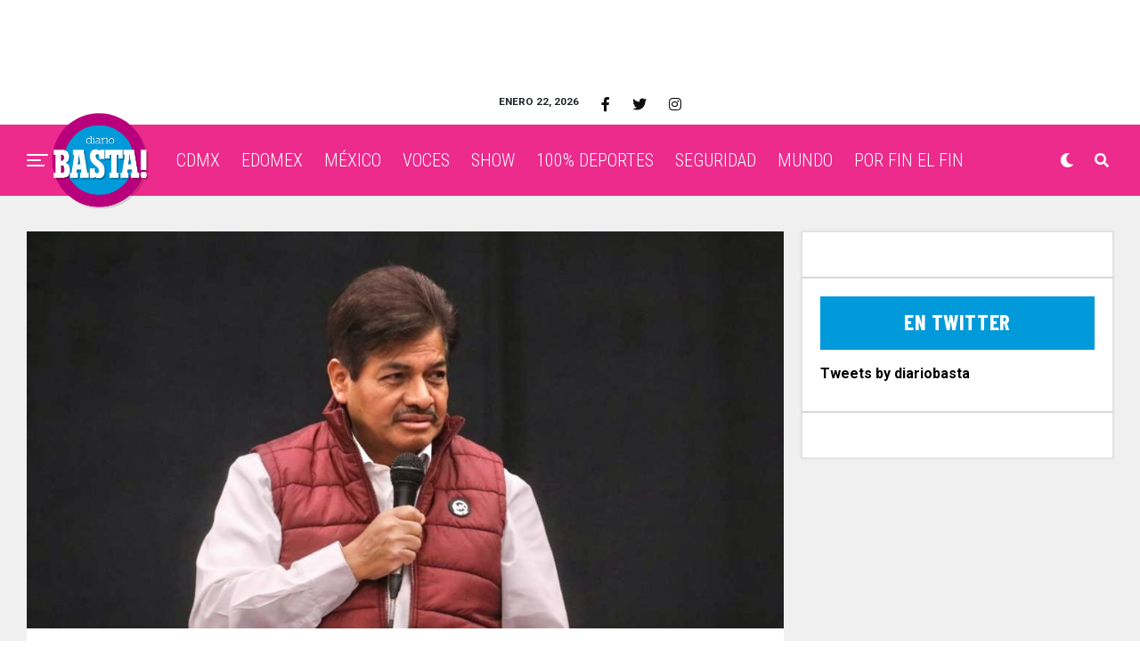

--- FILE ---
content_type: text/html; charset=utf-8
request_url: https://www.google.com/recaptcha/api2/aframe
body_size: 264
content:
<!DOCTYPE HTML><html><head><meta http-equiv="content-type" content="text/html; charset=UTF-8"></head><body><script nonce="Hqpf2lDJb0d2N6f7De6cmA">/** Anti-fraud and anti-abuse applications only. See google.com/recaptcha */ try{var clients={'sodar':'https://pagead2.googlesyndication.com/pagead/sodar?'};window.addEventListener("message",function(a){try{if(a.source===window.parent){var b=JSON.parse(a.data);var c=clients[b['id']];if(c){var d=document.createElement('img');d.src=c+b['params']+'&rc='+(localStorage.getItem("rc::a")?sessionStorage.getItem("rc::b"):"");window.document.body.appendChild(d);sessionStorage.setItem("rc::e",parseInt(sessionStorage.getItem("rc::e")||0)+1);localStorage.setItem("rc::h",'1769146144462');}}}catch(b){}});window.parent.postMessage("_grecaptcha_ready", "*");}catch(b){}</script></body></html>

--- FILE ---
content_type: text/css
request_url: https://diariobasta.com/wp-content/themes/zoxpress-child-theme/fonts/fonts.css
body_size: -65
content:
/* * * * * * * * * * * * * * * * * *
 *  Chronicle Text G1
 */

 @import url('chronicle-text-g1/chronicle-text-g1.css');